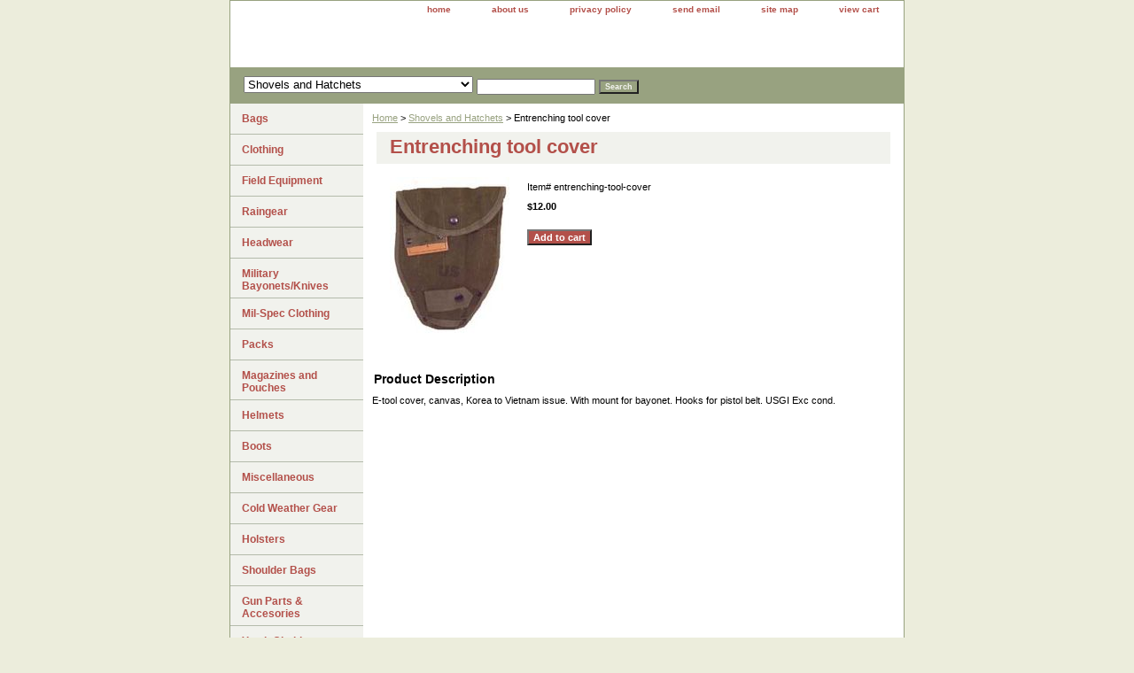

--- FILE ---
content_type: text/html
request_url: https://www.gunnyssurplus.com/entrenching-tool-cover.html
body_size: 4358
content:
<!DOCTYPE html PUBLIC "-//W3C//DTD XHTML 1.0 Strict//EN" "http://www.w3.org/TR/xhtml1/DTD/xhtml1-strict.dtd"><html><head><title>Entrenching tool cover</title><meta name="Description" content="E-tool cover, canvas, Korea to Vietnam issue.  With mount for bayonet.  Hooks for pistol belt.  USGI Exc cond." /><link rel="stylesheet" type="text/css" href="css-base.css" /><link rel="stylesheet" type="text/css" href="css-element.css" /><link rel="stylesheet" type="text/css" href="css-contents.css" /><link rel="stylesheet" type="text/css" href="css-edits.css" /></head><body class="vertical" id="itemtype"><script type="text/javascript" id="yfc_loader" src="https://turbifycdn.com/store/migration/loader-min-1.0.34.js?q=yhst-13847541009239&ts=1750724979&p=1&h=order.store.turbify.net"></script> <div id="ys_superbar">
	   <div id="ys_cpers">
		<div id="yscp_welcome_msg"></div>
		<div id="yscp_signin_link"></div>
		<div id="yscp_myaccount_link"></div>
		<div id="yscp_signout_link"></div>
	   </div>
	   <div id="yfc_mini"></div>
	   <div class="ys_clear"></div>
	</div>
      <div id="container"><div id="header"><ul id="nav-general"><li><a href="index.html">home</a></li><li><a href="info.html">about us</a></li><li><a href="privacypolicy.html">privacy policy</a></li><li><a href="mailto:gunnyssurplus@yahoo.com">send email</a></li><li><a href="ind.html">site map</a></li><li><a href="https://order.store.turbify.net/yhst-13847541009239/cgi-bin/wg-order?yhst-13847541009239">view cart</a></li></ul><br class="clear" /><h3 id="brandmark"><a href="index.html" title=""><img src="https://s.turbifycdn.com/aah/yhst-13847541009239/img-471.gif" width="0" height="0" border="0" hspace="0" vspace="0" alt="" /></a></h3></div><form id="searcharea" name="searcharea" action="nsearch.html" method="GET"><fieldset><select onchange="if (typeof YSB_AUTOCOMPLETE == 'object') { YSB_AUTOCOMPLETE.controller.setSuggestCategory(event); }" name="section"><option value="">All Categories</option><option value="bags">Bags </option><option value="clothing">Clothing </option><option value="field-equipment">Field Equipment </option><option value="raingear">Raingear </option><option value="headwear">Headwear </option><option value="bayonets-machetes-fighting-and-survival-knives">Military Bayonets/Knives </option><option value="milspec-clothing">Mil-Spec Clothing </option><option value="packs">Packs </option><option value="helmets">Helmets </option><option value="boots1">Boots </option><option value="miscelleanous">Miscellaneous </option><option value="cold-weather-gear">Cold Weather Gear </option><option value="holsters">Holsters </option><option value="shoulder-bags">Shoulder Bags </option><option value="gun-parts">Gun Parts & Accesories </option><option value="youth-clothing">Youth Clothing </option><option value="shovels-and-hatchets" selected="selected" >Shovels and Hatchets </option><option value="canteens-and-mess-kits">Canteens, Hydration systems, Mess kits </option><option value="vintage-clothing">Vintage Clothing </option><option value="specials">SPECIALS </option><option value="reference-books">Reference Books </option><option value="camping-supplies">Camping Supplies </option><option value="camo-clothing">Camo Clothing </option><option value="first-aid">First Aid </option><option value="sleeping-bags-and-blankets">Sleeping Bags and Blankets </option><option value="camo--ghillie-suits">Camo / Ghillie Suits </option><option value="molle-gear">Molle Gear </option><option value="tactical">Tactical </option><option value="vests">Vests </option><option value="hirekn">Historical Reproduction Knives </option><option value="cannons">Cannons </option><option value="survival-essentials">Survival Essentials </option><option value="military-cord-and-rope">Military Cord and Rope </option></select><label for="query" class="labelfield"><input autocomplete="off" type="text" id="query" name="query" placeholder="" onkeyup="if (typeof YSB_AUTOCOMPLETE == 'object') { YSB_AUTOCOMPLETE.controller.suggest(event); }"></label><label for="searchsubmit" class="buttonlabel"><input type="submit" id="searchsubmit" class="ys_primary" value="Search" name="searchsubmit"><input type="hidden" value="yhst-13847541009239" name="vwcatalog"></label></fieldset></form>   <script type="text/javascript"> 
                    var isSafari = !!navigator.userAgent.match(/Version\/[\d\.]+.*Safari/); 
                    var isIOS = !!navigator.platform && /iPad|iPhone|iPod/.test(navigator.platform); 
                    if (isSafari && isIOS) { 
                        document.forms["searcharea"].onsubmit = function (searchAreaForm) { 
                            var elementsList = this.elements, queryString = '', url = '', action = this.action; 
                            for(var i = 0; i < elementsList.length; i++) { 
                                if (elementsList[i].name) { 
                                    if (queryString) { 
                                        queryString = queryString + "&" +  elementsList[i].name + "=" + encodeURIComponent(elementsList[i].value); 
                                    } else { 
                                        queryString = elementsList[i].name + "=" + encodeURIComponent(elementsList[i].value); 
                                    } 
                                } 
                            } 
                            if (action.indexOf("?") == -1) { 
                                action = action + "?"; 
                            } 
                            url = action + queryString; 
                            window.location.href = url; 
                            return false; 
                        } 
                    } 
                </script> 
        <div id="bodyshell"><div id="bodycontent"><div class="breadcrumbs"><a href="index.html">Home</a> &gt; <a href="shovels-and-hatchets.html">Shovels and Hatchets</a> &gt; Entrenching tool cover</div><div id="contentarea"><div><h1 id="item-contenttitle">Entrenching tool cover</h1><div id="itemarea"><a href="https://s.turbifycdn.com/aah/yhst-13847541009239/entrenching-tool-cover-13.gif"><img src="https://s.turbifycdn.com/aah/yhst-13847541009239/entrenching-tool-cover-17.gif" width="135" height="180" border="0" hspace="0" vspace="0" alt="Entrenching tool cover" class="image-l" title="Entrenching tool cover" /></a><div class="itemform productInfo"><form method="POST" action="https://order.store.turbify.net/yhst-13847541009239/cgi-bin/wg-order?yhst-13847541009239+entrenching-tool-cover"><div class="code">Item# <em>entrenching-tool-cover</em></div><div class="price-bold">$12.00</div><input type="submit" value="Add to cart" class="ys_primary" title="Add to cart" /><input name="vwcatalog" type="hidden" value="yhst-13847541009239" /><input name="vwitem" type="hidden" value="entrenching-tool-cover" /><input type="hidden" name=".autodone" value="https://www.gunnyssurplus.com/entrenching-tool-cover.html" /></form></div><div style="clear:both"></div><div class="ys_promoitempage" id="ys_promoitempage" itemid="entrenching-tool-cover" itemcode="entrenching-tool-cover" categoryflag="0"></div></div><div id="caption"><h2 id="itempage-captiontitle">Product Description</h2><div>E-tool cover, canvas, Korea to Vietnam issue.  With mount for bayonet.  Hooks for pistol belt.  USGI Exc cond.</div></div><br clear="all" /></div></div></div><div id="nav-product"><ul><li><a href="bags.html" title="Bags">Bags</a></li><li><a href="clothing.html" title="Clothing">Clothing</a></li><li><a href="field-equipment.html" title="Field Equipment">Field Equipment</a></li><li><a href="raingear.html" title="Raingear">Raingear</a></li><li><a href="headwear.html" title="Headwear">Headwear</a></li><li><a href="bayonets-machetes-fighting-and-survival-knives.html" title="Military Bayonets/Knives">Military Bayonets/Knives</a></li><li><a href="milspec-clothing.html" title="Mil-Spec Clothing">Mil-Spec Clothing</a></li><li><a href="packs.html" title="Packs">Packs</a></li><li><a href="magazines-gun-parts.html" title="Magazines and Pouches">Magazines and Pouches</a></li><li><a href="helmets.html" title="Helmets">Helmets</a></li><li><a href="boots1.html" title="Boots">Boots</a></li><li><a href="miscelleanous.html" title="Miscellaneous">Miscellaneous</a></li><li><a href="cold-weather-gear.html" title="Cold Weather Gear">Cold Weather Gear</a></li><li><a href="holsters.html" title="Holsters">Holsters</a></li><li><a href="shoulder-bags.html" title="Shoulder Bags">Shoulder Bags</a></li><li><a href="gun-parts.html" title="Gun Parts &amp; Accesories">Gun Parts & Accesories</a></li><li><a href="youth-clothing.html" title="Youth Clothing">Youth Clothing</a></li><li><a href="shovels-and-hatchets.html" title="Shovels and Hatchets">Shovels and Hatchets</a></li><li><a href="canteens-and-mess-kits.html" title="Canteens, Hydration systems, Mess kits">Canteens, Hydration systems, Mess kits</a></li><li><a href="vintage-clothing.html" title="Vintage Clothing">Vintage Clothing</a></li><li><a href="specials.html" title="SPECIALS">SPECIALS</a></li><li><a href="reference-books.html" title="Reference Books">Reference Books</a></li><li><a href="camping-supplies.html" title="Camping Supplies">Camping Supplies</a></li><li><a href="camo-clothing.html" title="Camo Clothing">Camo Clothing</a></li><li><a href="first-aid.html" title="First Aid">First Aid</a></li><li><a href="sleeping-bags-and-blankets.html" title="Sleeping Bags and Blankets">Sleeping Bags and Blankets</a></li><li><a href="camo--ghillie-suits.html" title="Camo / Ghillie Suits">Camo / Ghillie Suits</a></li><li><a href="molle-gear.html" title="Molle Gear">Molle Gear</a></li><li><a href="tactical.html" title="Tactical">Tactical</a></li><li><a href="vests.html" title="Vests">Vests</a></li><li><a href="hirekn.html" title="Historical Reproduction Knives">Historical Reproduction Knives</a></li><li><a href="cannons.html" title="Cannons">Cannons</a></li><li><a href="survival-essentials.html" title="Survival Essentials">Survival Essentials</a></li><li><a href="military-cord-and-rope.html" title="Military Cord and Rope">Military Cord and Rope</a></li></ul><div id="htmlbottom"><div id="badge" align="center"><a href="http://smallbusiness.yahoo.com/merchant/" target="_blank"><img src="http://us.i1.turbifycdn.com/us.turbifycdn.com/i/us/smallbiz/gr/ecomby1_small.gif" width="82" height="29" border="0" align="middle" alt="ecommerce provided by Yahoo! Small Business"/></a></div></div></div></div><div id="footer"><span id="footer-links"><a href="index.html">home</a> | <a href="info.html">about us</a> | <a href="privacypolicy.html">privacy policy</a> | <a href="mailto:gunnyssurplus@yahoo.com">send email</a> | <a href="ind.html">site map</a> | <a href="https://order.store.turbify.net/yhst-13847541009239/cgi-bin/wg-order?yhst-13847541009239">view cart</a></span><span id="copyright">Copyright � 2011 Gunny's Surplus. All Rights Reserved.</span></div></div></body>
<script type="text/javascript">var PAGE_ATTRS = {'storeId': 'yhst-13847541009239', 'itemId': 'entrenching-tool-cover', 'isOrderable': '1', 'name': 'Entrenching tool cover', 'salePrice': '12.00', 'listPrice': '12.00', 'brand': '', 'model': '', 'promoted': '', 'createTime': '1750724979', 'modifiedTime': '1750724979', 'catNamePath': 'Shovels and Hatchets', 'upc': ''};</script><script type="text/javascript">
csell_env = 'ue1';
 var storeCheckoutDomain = 'order.store.turbify.net';
</script>

<script type="text/javascript">
  function toOSTN(node){
    if(node.hasAttributes()){
      for (const attr of node.attributes) {
        node.setAttribute(attr.name,attr.value.replace(/(us-dc1-order|us-dc2-order|order)\.(store|stores)\.([a-z0-9-]+)\.(net|com)/g, storeCheckoutDomain));
      }
    }
  };
  document.addEventListener('readystatechange', event => {
  if(typeof storeCheckoutDomain != 'undefined' && storeCheckoutDomain != "order.store.turbify.net"){
    if (event.target.readyState === "interactive") {
      fromOSYN = document.getElementsByTagName('form');
        for (let i = 0; i < fromOSYN.length; i++) {
          toOSTN(fromOSYN[i]);
        }
      }
    }
  });
</script>
<script type="text/javascript">
// Begin Store Generated Code
 </script> <script type="text/javascript" src="https://s.turbifycdn.com/lq/ult/ylc_1.9.js" ></script> <script type="text/javascript" src="https://s.turbifycdn.com/ae/lib/smbiz/store/csell/beacon-a9518fc6e4.js" >
</script>
<script type="text/javascript">
// Begin Store Generated Code
 csell_page_data = {}; csell_page_rec_data = []; ts='TOK_STORE_ID';
</script>
<script type="text/javascript">
// Begin Store Generated Code
function csell_GLOBAL_INIT_TAG() { var csell_token_map = {}; csell_token_map['TOK_SPACEID'] = '2022276099'; csell_token_map['TOK_URL'] = ''; csell_token_map['TOK_STORE_ID'] = 'yhst-13847541009239'; csell_token_map['TOK_ITEM_ID_LIST'] = 'entrenching-tool-cover'; csell_token_map['TOK_ORDER_HOST'] = 'order.store.turbify.net'; csell_token_map['TOK_BEACON_TYPE'] = 'prod'; csell_token_map['TOK_RAND_KEY'] = 't'; csell_token_map['TOK_IS_ORDERABLE'] = '1';  c = csell_page_data; var x = (typeof storeCheckoutDomain == 'string')?storeCheckoutDomain:'order.store.turbify.net'; var t = csell_token_map; c['s'] = t['TOK_SPACEID']; c['url'] = t['TOK_URL']; c['si'] = t[ts]; c['ii'] = t['TOK_ITEM_ID_LIST']; c['bt'] = t['TOK_BEACON_TYPE']; c['rnd'] = t['TOK_RAND_KEY']; c['io'] = t['TOK_IS_ORDERABLE']; YStore.addItemUrl = 'http%s://'+x+'/'+t[ts]+'/ymix/MetaController.html?eventName.addEvent&cartDS.shoppingcart_ROW0_m_orderItemVector_ROW0_m_itemId=%s&cartDS.shoppingcart_ROW0_m_orderItemVector_ROW0_m_quantity=1&ysco_key_cs_item=1&sectionId=ysco.cart&ysco_key_store_id='+t[ts]; } 
</script>
<script type="text/javascript">
// Begin Store Generated Code
function csell_REC_VIEW_TAG() {  var env = (typeof csell_env == 'string')?csell_env:'prod'; var p = csell_page_data; var a = '/sid='+p['si']+'/io='+p['io']+'/ii='+p['ii']+'/bt='+p['bt']+'-view'+'/en='+env; var r=Math.random(); YStore.CrossSellBeacon.renderBeaconWithRecData(p['url']+'/p/s='+p['s']+'/'+p['rnd']+'='+r+a); } 
</script>
<script type="text/javascript">
// Begin Store Generated Code
var csell_token_map = {}; csell_token_map['TOK_PAGE'] = 'p'; csell_token_map['TOK_CURR_SYM'] = '$'; csell_token_map['TOK_WS_URL'] = 'https://yhst-13847541009239.csell.store.turbify.net/cs/recommend?itemids=entrenching-tool-cover&location=p'; csell_token_map['TOK_SHOW_CS_RECS'] = 'false';  var t = csell_token_map; csell_GLOBAL_INIT_TAG(); YStore.page = t['TOK_PAGE']; YStore.currencySymbol = t['TOK_CURR_SYM']; YStore.crossSellUrl = t['TOK_WS_URL']; YStore.showCSRecs = t['TOK_SHOW_CS_RECS']; </script> <script type="text/javascript" src="https://s.turbifycdn.com/ae/store/secure/recs-1.3.2.2.js" ></script> <script type="text/javascript" >
</script>
</html>
<!-- html106.prod.store.e1a.lumsb.com Thu Jan 22 12:36:27 PST 2026 -->
